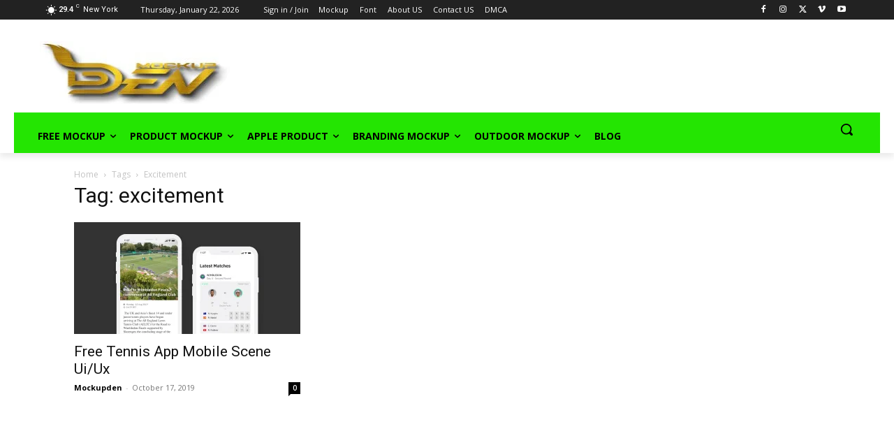

--- FILE ---
content_type: text/html; charset=utf-8
request_url: https://www.google.com/recaptcha/api2/aframe
body_size: 269
content:
<!DOCTYPE HTML><html><head><meta http-equiv="content-type" content="text/html; charset=UTF-8"></head><body><script nonce="5ds0ufvIR5PHDjOSSLjG4Q">/** Anti-fraud and anti-abuse applications only. See google.com/recaptcha */ try{var clients={'sodar':'https://pagead2.googlesyndication.com/pagead/sodar?'};window.addEventListener("message",function(a){try{if(a.source===window.parent){var b=JSON.parse(a.data);var c=clients[b['id']];if(c){var d=document.createElement('img');d.src=c+b['params']+'&rc='+(localStorage.getItem("rc::a")?sessionStorage.getItem("rc::b"):"");window.document.body.appendChild(d);sessionStorage.setItem("rc::e",parseInt(sessionStorage.getItem("rc::e")||0)+1);localStorage.setItem("rc::h",'1769358203347');}}}catch(b){}});window.parent.postMessage("_grecaptcha_ready", "*");}catch(b){}</script></body></html>